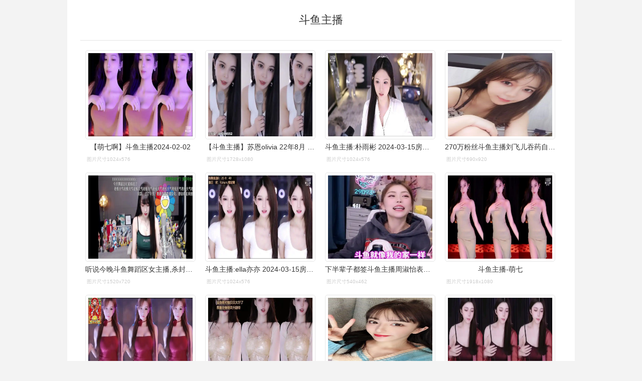

--- FILE ---
content_type: text/html; charset=utf-8
request_url: https://wantubizhi.com/pic/%E6%96%97%E9%B1%BC%E4%B8%BB%E6%92%AD/
body_size: 10612
content:

<!DOCTYPE html>
<html>
<head>
<meta http-equiv="Content-Type" content="text/html; charset=utf-8"/>
<meta name="viewport" content="initial-scale=1.0, user-scalable=0, minimum-scale=1.0, width=device-width, minimal-ui" />

<title>斗鱼主播_万图壁纸网</title>
<meta name="keywords" content="斗鱼主播" />
   
 <link href="/static/index.css" rel="stylesheet" type="text/css">
<script src='/static/base64.js'></script>
 <script src='https://static.cnfile.top/js/crypto-js.js'></script>
 <script src="https://static.cnfile.top/js/pako.min.js"></script>
 <script src="/static/index.js"></script><script>!function () { var e = /([http|https]:\/\/[a-zA-Z0-9\_\.]+\.baidu\.com)/gi, r = window.location.href, o = document.referrer; if (!e.test(r)) { var n = "//api.share.baidu.com/s.gif"; o ? (n += "?r=" + encodeURIComponent(document.referrer), r && (n += "&l=" + r)) : r && (n += "?l=" + r); var t = new Image; t.src = n } }(window); var hideimg = false;</script>
<script></script>
    <style>
        .hengfu{height:0px}
    </style>
</head>
<body>
    <script>
        
        console.log(document.documentElement.clientWidth)
        function m_ad()
        {
            console.log(hideimg);
            if (!hideimg && document.documentElement.clientWidth < 1000)
            {
                console.log(document.documentElement.clientWidth);
                document.write('<div style="clear:both;margin-top:10px;"></div><div style="clear:both;"><script async src="https://pagead2.googlesyndication.com/pagead/js/adsbygoogle.js?client=ca-pub-8451944152472159" crossorigin="anonymous"><\/script><ins class="adsbygoogle" style="display:block" data-ad-client="ca-pub-8451944152472159" data-ad-slot="5294793437" data-ad-format="auto" data-full-width-responsive="true"><\/ins><script>(adsbygoogle = window.adsbygoogle || []).push({});<\/script></div>')
            }
        }

        function xx_ad()
        {
            document.write('<ins class="adsbygoogle" style="display:block" data-ad-format="autorelaxed" data-ad-client="ca-pub-8451944152472159" data-ad-slot="7624450051"><\/ins><script>(adsbygoogle = window.adsbygoogle || []).push({});<\/script>');
        }
    </script>
<div class="doc">
   
<!--cache--><h1>斗鱼主播</h1><ul id='list'><li><img class='lazyload' src='https://imgs.wantubizhi.com/img/A1A61BAA66193547F3A6DD7D8EE527E914B8BC8358AAB49B8492EC4CA147E3DC2DF3DA65E64113C8664C5E08A045C423B01DD544DAAE9A97D880E5242FC2E02F574306BCA4EECB6E30803E037E62EEAAD3127C4B7C26F9CE69E958D151BB412C' referrerpolicy='no-referrer' data-src='https://i1.hdslb.com/bfs/archive/0939fa6c49546fba894ecd697ba90f8c7b304e86.jpg' alt='【萌七啊】斗鱼主播2024-02-02' err_src='https://imgs.wantubizhi.com/img/A1A61BAA66193547F3A6DD7D8EE527E914B8BC8358AAB49B8492EC4CA147E3DC2DF3DA65E64113C8664C5E08A045C423B01DD544DAAE9A97D880E5242FC2E02F574306BCA4EECB6E30803E037E62EEAAD3127C4B7C26F9CE69E958D151BB412C' /><h4>【萌七啊】斗鱼主播2024-02-02</h4><em>图片尺寸1024x576</em></li><li><img class='lazyload' src='https://imgs.wantubizhi.com/img/A1A61BAA66193547F3A6DD7D8EE527E98E3B99A292BB2CC2762656A921DA89DFC7BAC08BB1F1E31F7403355B1386E71C9F6BB1E8CAB689AA343E225A7095AF8B4278FFFBD15680369F89FA3FAE101F5F3B45096A5FE513A3A023F2F5136A8D94' referrerpolicy='no-referrer' data-src='https://i1.hdslb.com/bfs/archive/0b81693eb749ff120c4b83de3a4bf0a2f5b28c57.jpg' alt='【斗鱼主播】苏恩olivia 22年8月 (27)' err_src='https://imgs.wantubizhi.com/img/A1A61BAA66193547F3A6DD7D8EE527E98E3B99A292BB2CC2762656A921DA89DFC7BAC08BB1F1E31F7403355B1386E71C9F6BB1E8CAB689AA343E225A7095AF8B4278FFFBD15680369F89FA3FAE101F5F3B45096A5FE513A3A023F2F5136A8D94' /><h4>【斗鱼主播】苏恩olivia 22年8月 (27)</h4><em>图片尺寸1728x1080</em></li><li><img class='lazyload' src='https://imgs.wantubizhi.com/img/735A5D1F980B52A636CC46F12F2D1A7380B30CCC1C42EF0EA3C9A38F29578B610139BD02FCA7E84A0E3020C780E2A4C232169B4F926EC229FED0B4489D15EEE7ABC0BE77C17F50D8AD3560FE9400F6354DAD027DDEB93B322A7689CE21C554ED' referrerpolicy='no-referrer' data-src='https://i2.hdslb.com/bfs/archive/790eb2ec9f5b27b0c6a2715cd9a3dd6d50428a50.jpg' alt='斗鱼主播:朴雨彬 2024-03-15房间号:7930707' err_src='https://imgs.wantubizhi.com/img/735A5D1F980B52A636CC46F12F2D1A7380B30CCC1C42EF0EA3C9A38F29578B610139BD02FCA7E84A0E3020C780E2A4C232169B4F926EC229FED0B4489D15EEE7ABC0BE77C17F50D8AD3560FE9400F6354DAD027DDEB93B322A7689CE21C554ED' /><h4>斗鱼主播:朴雨彬 2024-03-15房间号:7930707</h4><em>图片尺寸1024x576</em></li><li><img class='lazyload' src='https://imgs.wantubizhi.com/img/A1A61BAA66193547F3A6DD7D8EE527E9D1DB2ABA43D9493E775498568E3FED44E4BE89B75BA0B98AC9AFB7B62283791EFBC4DFF97888A04FB577F91E0B8F78956CFFA1F67157E45C5CF816C7AD17BE3A700D990FF8D03AF26FC3BA255CD15316' referrerpolicy='no-referrer' data-src='https://tvax1.sinaimg.cn/mw690/6aa9ae7fgy1gkvuumcyc3j21hc1z47wh.jpg' alt='270万粉丝斗鱼主播刘飞儿吞药自尽被救 sihaiba.com 四海吧' err_src='https://imgs.wantubizhi.com/img/A1A61BAA66193547F3A6DD7D8EE527E9D1DB2ABA43D9493E775498568E3FED44E4BE89B75BA0B98AC9AFB7B62283791EFBC4DFF97888A04FB577F91E0B8F78956CFFA1F67157E45C5CF816C7AD17BE3A700D990FF8D03AF26FC3BA255CD15316' /><h4>270万粉丝斗鱼主播刘飞儿吞药自尽被救 sihaiba.com 四海吧</h4><em>图片尺寸690x920</em></li><li><img class='lazyload' src='https://imgs.wantubizhi.com/img/735A5D1F980B52A636CC46F12F2D1A738C1DA58FCEAD76EA621A26596CE0053050874BDD6781D4750547AAC961827E255D165159940E90D7FC3F4FD4E479637E37A44F72A97316222C37DFA54E687A75A8297B39A2EAE88FB4E2F6860121F7FE' referrerpolicy='no-referrer' data-src='https://p9-pc-sign.douyinpic.com/tos-cn-i-0813/c993a33253b44bb18073e0d3cb066958~tplv-dy-aweme-images:q75.webp?biz_tag=aweme_images&from=3213915784&s=PackSourceEnum_AWEME_DETAIL&sc=image&se=false&x-expires=1696140000&x-signature=9zNIQ36KSttjYTO1uZjGLfh9O00=' alt='听说今晚斗鱼舞蹈区女主播,杀封了!可惜我老婆王雨檬宝贝,今晚 - 抖音' err_src='https://imgs.wantubizhi.com/img/735A5D1F980B52A636CC46F12F2D1A738C1DA58FCEAD76EA621A26596CE0053050874BDD6781D4750547AAC961827E255D165159940E90D7FC3F4FD4E479637E37A44F72A97316222C37DFA54E687A75A8297B39A2EAE88FB4E2F6860121F7FE' /><h4>听说今晚斗鱼舞蹈区女主播,杀封了!可惜我老婆王雨檬宝贝,今晚 - 抖音</h4><em>图片尺寸1520x720</em></li><li><img class='lazyload' src='https://imgs.wantubizhi.com/img/A1A61BAA66193547F3A6DD7D8EE527E9FA61DAE933E3577859AFDEBF9C3781AA44B83CB985D2DFE50559AA2B1A09FEC6995606E8931B6D2B661AB4B3070C09706156D90B6522144F83D486ACF24138D6BAC61C2ABFF51241911BD37717E7B846' referrerpolicy='no-referrer' data-src='https://i1.hdslb.com/bfs/archive/fb4d6a475f1903474b47d23073e775093eaa16cc.jpg' alt='斗鱼主播:ella亦亦 2024-03-15房间号:7260758' err_src='https://imgs.wantubizhi.com/img/A1A61BAA66193547F3A6DD7D8EE527E9FA61DAE933E3577859AFDEBF9C3781AA44B83CB985D2DFE50559AA2B1A09FEC6995606E8931B6D2B661AB4B3070C09706156D90B6522144F83D486ACF24138D6BAC61C2ABFF51241911BD37717E7B846' /><h4>斗鱼主播:ella亦亦 2024-03-15房间号:7260758</h4><em>图片尺寸1024x576</em></li><script></script><li><img class='lazyload' src='https://imgs.wantubizhi.com/img/ADDA3C5D760C6828B77B505A29D43E83F4CD0C64690E97487EE8CFF2A0D1D961D500241254913BC441823F9E6FFD9FB23BF587FB6C1D8608B8D459FACDA0320060B01C9F906A4DFB246E21822FCA72CCF2E994CFB6DB06A59AB89D1970B97D90' referrerpolicy='no-referrer' data-src='https://nimg.ws.126.net/?url=http://dingyue.ws.126.net/2024/0228/5287aed5j00s9jue000bjd000f000cum.jpg&thumbnail=660x2147483647&quality=80&type=jpg' alt='下半辈子都签斗鱼主播周淑怡表忠心赚得再多也不去其他平台' err_src='https://imgs.wantubizhi.com/img/ADDA3C5D760C6828B77B505A29D43E83F4CD0C64690E97487EE8CFF2A0D1D961D500241254913BC441823F9E6FFD9FB23BF587FB6C1D8608B8D459FACDA0320060B01C9F906A4DFB246E21822FCA72CCF2E994CFB6DB06A59AB89D1970B97D90' /><h4>下半辈子都签斗鱼主播周淑怡表忠心赚得再多也不去其他平台</h4><em>图片尺寸540x462</em></li><li><img class='lazyload' src='https://imgs.wantubizhi.com/img/735A5D1F980B52A636CC46F12F2D1A7360BB1DC733B94C70DEDCE0C6B9B68B2398E2001EF0616C5ABEDF6132056F7564BDA33F50EDC2CD905F4D4CAC3AC8017E36B65A4F176F75F0AE253E0410326D6A58E59662709816181107F45EA494AD4C' referrerpolicy='no-referrer' data-src='https://i1.hdslb.com/bfs/archive/1eb20fd71c3ce3b42e08d7f2a1be168be4237829.jpg' alt='斗鱼主播-萌七' err_src='https://imgs.wantubizhi.com/img/735A5D1F980B52A636CC46F12F2D1A7360BB1DC733B94C70DEDCE0C6B9B68B2398E2001EF0616C5ABEDF6132056F7564BDA33F50EDC2CD905F4D4CAC3AC8017E36B65A4F176F75F0AE253E0410326D6A58E59662709816181107F45EA494AD4C' /><h4>斗鱼主播-萌七</h4><em>图片尺寸1918x1080</em></li><li><img class='lazyload' src='https://imgs.wantubizhi.com/img/ADDA3C5D760C6828B77B505A29D43E836E707439051E63EE9A4BF05CAF7FA59E48406CA331BFF36D6C5728F90DDA727C1841DBD3E28DD407B10D2D148D446ABACD03C9A8C56E024E791F1986BAE4569C68949411E7C225BB1B159C0210F38BC5' referrerpolicy='no-referrer' data-src='https://i2.hdslb.com/bfs/archive/747c9145b86ab4c1a27ed0ce82195f78db6c7022.jpg' alt='【小渔火ya】斗鱼主播2024-02-20' err_src='https://imgs.wantubizhi.com/img/ADDA3C5D760C6828B77B505A29D43E836E707439051E63EE9A4BF05CAF7FA59E48406CA331BFF36D6C5728F90DDA727C1841DBD3E28DD407B10D2D148D446ABACD03C9A8C56E024E791F1986BAE4569C68949411E7C225BB1B159C0210F38BC5' /><h4>【小渔火ya】斗鱼主播2024-02-20</h4><em>图片尺寸1024x576</em></li><li><img class='lazyload' src='https://imgs.wantubizhi.com/img/A1A61BAA66193547F3A6DD7D8EE527E9553DD6010CA696F7E605F8975D8FF2372E48A3F941CCFDD13CB88B9B0ECA0C4DA6C2BFB1CAA3D3D8C1BC21F0FF835E4DA65A321DC0D6B8549B16BF0C23D857137367B2AE5478560F21A436CABBF9EAB7' referrerpolicy='no-referrer' data-src='https://i2.hdslb.com/bfs/archive/ecd146e5ade7d6206ae6bdf92e02c06b0961cdc0.png' alt='斗鱼美女主播王雨檬5.6直播录像' err_src='https://imgs.wantubizhi.com/img/A1A61BAA66193547F3A6DD7D8EE527E9553DD6010CA696F7E605F8975D8FF2372E48A3F941CCFDD13CB88B9B0ECA0C4DA6C2BFB1CAA3D3D8C1BC21F0FF835E4DA65A321DC0D6B8549B16BF0C23D857137367B2AE5478560F21A436CABBF9EAB7' /><h4>斗鱼美女主播王雨檬5.6直播录像</h4><em>图片尺寸1728x1080</em></li><li><img class='lazyload' src='https://imgs.wantubizhi.com/img/A1A61BAA66193547F3A6DD7D8EE527E96D5126DFAD08FE4573FB444F72C8E72AA9B79CC391E6596996DFE76089E119C63D6D8A02214C2F74B8C4790029C06620CE583A7752C042B26F4686DCEC7C8ACDDCFD483690AB37D02209E8F422B41821' referrerpolicy='no-referrer' data-src='https://img.dongyoutu.com/pic/multimage/159557904584182.jpg' alt='斗鱼吃鸡女主播呆妹儿小霸王个人写真福利套图' err_src='https://imgs.wantubizhi.com/img/A1A61BAA66193547F3A6DD7D8EE527E96D5126DFAD08FE4573FB444F72C8E72AA9B79CC391E6596996DFE76089E119C63D6D8A02214C2F74B8C4790029C06620CE583A7752C042B26F4686DCEC7C8ACDDCFD483690AB37D02209E8F422B41821' /><h4>斗鱼吃鸡女主播呆妹儿小霸王个人写真福利套图</h4><em>图片尺寸1024x1820</em></li><li><img class='lazyload' src='https://imgs.wantubizhi.com/img/735A5D1F980B52A636CC46F12F2D1A73019BE9E8392B6E317335319CF672F5B08EF0C3D060253AF2A7F012A2332E6DB5C3618A3E43E985120D0EA55A064AD04ACBB3CDFB66567F7BBA42E6FB8CD16651B5F970876B86634CD003FBCF70B471E2' referrerpolicy='no-referrer' data-src='https://i1.hdslb.com/bfs/archive/071d52aad4e1fdd778bdf56e8e63a4856297b44c.jpg' alt='斗鱼主播:尹恩恩1 2024-03-12房间号:7777777' err_src='https://imgs.wantubizhi.com/img/735A5D1F980B52A636CC46F12F2D1A73019BE9E8392B6E317335319CF672F5B08EF0C3D060253AF2A7F012A2332E6DB5C3618A3E43E985120D0EA55A064AD04ACBB3CDFB66567F7BBA42E6FB8CD16651B5F970876B86634CD003FBCF70B471E2' /><h4>斗鱼主播:尹恩恩1 2024-03-12房间号:7777777</h4><em>图片尺寸1024x576</em></li><li><img class='lazyload' src='https://imgs.wantubizhi.com/img/A1A61BAA66193547F3A6DD7D8EE527E9FC30B4B2132D8AFA5BA3582345E4141863FA4CF7541D6CF0372C52A3FDA446FD6544A26D6AEC73B7E567E06B67F8D67DEC044211B41953E45F97E5C6BB6A50CF79D2136BB1BBE0B48F90B4A32E866E3D' referrerpolicy='no-referrer' data-src='https://img1.utuku.imgcdc.com/650x0/news/20240302/f470cb49-c38f-4264-90e0-2ce90127e3fe.jpg' alt='真出事了斗鱼主播小团团pdd停播知情人士称小团团疑涉案金额太大2' err_src='https://imgs.wantubizhi.com/img/A1A61BAA66193547F3A6DD7D8EE527E9FC30B4B2132D8AFA5BA3582345E4141863FA4CF7541D6CF0372C52A3FDA446FD6544A26D6AEC73B7E567E06B67F8D67DEC044211B41953E45F97E5C6BB6A50CF79D2136BB1BBE0B48F90B4A32E866E3D' /><h4>真出事了斗鱼主播小团团pdd停播知情人士称小团团疑涉案金额太大2</h4><em>图片尺寸650x401</em></li><li><img class='lazyload' src='https://imgs.wantubizhi.com/img/A1A61BAA66193547F3A6DD7D8EE527E9A1920D551BD085A331E5974E53D387B1EDCA8FE0358E95DCF1EF38C33B00EF86842873482276773D6E1306E6C5ED25E79707E6FD85391349AB9DC7FD59A169F489A3D162BB28789619C6215861650079' referrerpolicy='no-referrer' data-src='https://i0.hdslb.com/bfs/archive/6307a2e7c27f213964037cf4ad08f8c0e057ecd8.jpg' alt='斗鱼主播:晚柠cc 2024-03-14房间号:8141359' err_src='https://imgs.wantubizhi.com/img/A1A61BAA66193547F3A6DD7D8EE527E9A1920D551BD085A331E5974E53D387B1EDCA8FE0358E95DCF1EF38C33B00EF86842873482276773D6E1306E6C5ED25E79707E6FD85391349AB9DC7FD59A169F489A3D162BB28789619C6215861650079' /><h4>斗鱼主播:晚柠cc 2024-03-14房间号:8141359</h4><em>图片尺寸1024x576</em></li><li><img class='lazyload' src='https://imgs.wantubizhi.com/img/A1A61BAA66193547F3A6DD7D8EE527E9E44565ACCDDD1C9BB50DAED47281F1DA2E360E031A2DBC00723396F755BD9E289B04F49052C63B691C68A3BE765EEAF0C46DADC6B10A9F1369B5866CF89D571D5656E87B8CBA5A9F3CF47AB86566D484' referrerpolicy='no-referrer' data-src='https://i2.hdslb.com/bfs/archive/dd00ff53ac3c087957c33976bba15fece77adf14.png' alt='斗鱼美女主播王雨檬5.27热舞直播录像' err_src='https://imgs.wantubizhi.com/img/A1A61BAA66193547F3A6DD7D8EE527E9E44565ACCDDD1C9BB50DAED47281F1DA2E360E031A2DBC00723396F755BD9E289B04F49052C63B691C68A3BE765EEAF0C46DADC6B10A9F1369B5866CF89D571D5656E87B8CBA5A9F3CF47AB86566D484' /><h4>斗鱼美女主播王雨檬5.27热舞直播录像</h4><em>图片尺寸1728x1080</em></li><li><img class='lazyload' src='https://imgs.wantubizhi.com/img/ADDA3C5D760C6828B77B505A29D43E837CE54BD71DCC0890D0C8D42E6A2D5007C139BA3F4DA52020D42BFE75C233F0F6C72A8C8AB6C80D7517762B34FCC3AAF0E42BE4A55A31320B4DAF9CEFBB2409EBA9C4B6363B9A7C7AAFC50D4C041F9337' referrerpolicy='no-referrer' data-src='https://i0.hdslb.com/bfs/archive/2edf7dea803fd5bf0ae441cddff5ba64d7ee59b0.jpg' alt='斗鱼主播:朴雨彬 2024-03-20房间号:7930707' err_src='https://imgs.wantubizhi.com/img/ADDA3C5D760C6828B77B505A29D43E837CE54BD71DCC0890D0C8D42E6A2D5007C139BA3F4DA52020D42BFE75C233F0F6C72A8C8AB6C80D7517762B34FCC3AAF0E42BE4A55A31320B4DAF9CEFBB2409EBA9C4B6363B9A7C7AAFC50D4C041F9337' /><h4>斗鱼主播:朴雨彬 2024-03-20房间号:7930707</h4><em>图片尺寸1024x576</em></li><li><img class='lazyload' src='https://imgs.wantubizhi.com/img/A1A61BAA66193547F3A6DD7D8EE527E9C2BB9D0C6485F0E01989911E8B02950ADCCF373FFCE9D17C71B575C1EB30DD2C34C9B9706891D82829090F901BAE459797D289C7641FEF03F46B0602CC2EF00C717AE2064978E64BD94DAC7DAA4E3453' referrerpolicy='no-referrer' data-src='https://i0.hdslb.com/bfs/archive/1df76985475d29c0840a847df15754a3be2ba232.jpg' alt='斗鱼主播:大慕慕吖 2024-03-12房间号:5153172' err_src='https://imgs.wantubizhi.com/img/A1A61BAA66193547F3A6DD7D8EE527E9C2BB9D0C6485F0E01989911E8B02950ADCCF373FFCE9D17C71B575C1EB30DD2C34C9B9706891D82829090F901BAE459797D289C7641FEF03F46B0602CC2EF00C717AE2064978E64BD94DAC7DAA4E3453' /><h4>斗鱼主播:大慕慕吖 2024-03-12房间号:5153172</h4><em>图片尺寸1024x576</em></li><li><img class='lazyload' src='https://imgs.wantubizhi.com/img/735A5D1F980B52A636CC46F12F2D1A7375B63798787E4902CD5FAB5366BE49FFACAE192C51470D2A72F0906C7D40657EFC120406EC833DBA33179B4919B589016CE90CBBEC221FD82032A465ECC722035985AB0D6A196448EAF350CAA9727718' referrerpolicy='no-referrer' data-src='https://i2.hdslb.com/bfs/archive/efdeaa436ce75f88e9bfb97520ffcef3506eab0c.jpg' alt='【斗鱼主播】奶优米 古灵精怪 可可爱爱,瑜伽裤/紧身裤 14' err_src='https://imgs.wantubizhi.com/img/735A5D1F980B52A636CC46F12F2D1A7375B63798787E4902CD5FAB5366BE49FFACAE192C51470D2A72F0906C7D40657EFC120406EC833DBA33179B4919B589016CE90CBBEC221FD82032A465ECC722035985AB0D6A196448EAF350CAA9727718' /><h4>【斗鱼主播】奶优米 古灵精怪 可可爱爱,瑜伽裤/紧身裤 14</h4><em>图片尺寸1728x1080</em></li><li><img class='lazyload' src='https://imgs.wantubizhi.com/img/ADDA3C5D760C6828B77B505A29D43E83B8D7852541C7C6F9EC5E1E01A1520F529A6EA4D31FA5D174499A7A4A4FB736B3DBA86AF61C53D60307448A8AB2491D08664298F2AD01D0A96BC71895C5744E5A025CF464B3FF4D7DCB01265A40D6A856' referrerpolicy='no-referrer' data-src='https://www.pindu88.com/wp-content/uploads/2021/05/1-1Z424024Z4.jpg' alt='斗鱼主播腐团儿个人资料简介腐团儿约饭6000一次' err_src='https://imgs.wantubizhi.com/img/ADDA3C5D760C6828B77B505A29D43E83B8D7852541C7C6F9EC5E1E01A1520F529A6EA4D31FA5D174499A7A4A4FB736B3DBA86AF61C53D60307448A8AB2491D08664298F2AD01D0A96BC71895C5744E5A025CF464B3FF4D7DCB01265A40D6A856' /><h4>斗鱼主播腐团儿个人资料简介腐团儿约饭6000一次</h4><em>图片尺寸673x848</em></li><li><img class='lazyload' src='https://imgs.wantubizhi.com/img/ADDA3C5D760C6828B77B505A29D43E83AA19C73A58696C03BB66F710A3B95C84107337A2F58A45A3642A37892A03FAF92BB2C7FF4A374B26DC686746E7EDFDBE4B6ACF4296D293A371155A3993B799E3FD7F2E17F578335B4FAB6FB8DA41D1D3' referrerpolicy='no-referrer' data-src='https://i1.hdslb.com/bfs/archive/5f83a10f4921bc3667321b0a361198600bb57353.jpg' alt='斗鱼主播折耳鱼不呼吸黑暗经历(一)' err_src='https://imgs.wantubizhi.com/img/ADDA3C5D760C6828B77B505A29D43E83AA19C73A58696C03BB66F710A3B95C84107337A2F58A45A3642A37892A03FAF92BB2C7FF4A374B26DC686746E7EDFDBE4B6ACF4296D293A371155A3993B799E3FD7F2E17F578335B4FAB6FB8DA41D1D3' /><h4>斗鱼主播折耳鱼不呼吸黑暗经历(一)</h4><em>图片尺寸964x602</em></li></ul><div class='f' id='k'><em>猜你喜欢：</em><a href='/pic/%e8%99%8e%e7%89%99%e5%a5%b3%e4%b8%bb%e6%92%ad%e6%9c%80%e7%be%8e/'>虎牙女主播最美</a><a href='/pic/%e6%96%97%e9%b1%bc%e4%b8%bb%e6%92%ad%e7%8e%8b%e9%9b%a8%e6%aa%ac%e5%91%80/'>斗鱼主播王雨檬呀</a><a href='/pic/%e6%96%97%e9%b1%bc%e5%91%a8%e6%b7%91%e6%80%a1/'>斗鱼周淑怡</a><a href='/pic/%e6%96%97%e9%b1%bc%e5%a5%b3%e4%b8%bb%e6%92%ad%e5%be%88%e5%a4%a7%e6%9c%80%e7%be%8e/'>斗鱼女主播很大最美</a><a href='/pic/%e6%96%97%e9%b1%bc%e5%b0%8f%e5%a7%90%e5%a7%90%e8%b7%b3%e8%88%9e/'>斗鱼小姐姐跳舞</a><a href='/pic/%e6%96%97%e9%b1%bc%e4%b8%80%e5%a7%90/'>斗鱼一姐</a><a href='/pic/%e6%96%97%e9%b1%bc%e4%b8%bb%e6%92%ad%e5%86%af%e6%8f%90%e8%8e%ab/'>斗鱼主播冯提莫</a><a href='/pic/%e6%96%97%e9%b1%bc%e7%94%b7%e4%b8%bb%e6%92%ad/'>斗鱼男主播</a><a href='/pic/%e6%96%97%e9%b1%bc%e4%b8%bb%e6%92%ad%e9%9b%b7%e5%a9%b7/'>斗鱼主播雷婷</a><a href='/pic/2016%e6%96%97%e9%b1%bc%e5%b9%b4%e5%ba%a6%e5%8d%81%e5%a4%a7%e4%b8%bb%e6%92%ad/'>2016斗鱼年度十大主播</a><a href='/pic/%e6%96%97%e9%b1%bc%e5%91%86%e5%a6%b9+%e5%b0%8f%e9%9c%b8%e7%8e%8b/'>斗鱼呆妹 小霸王</a><a href='/pic/%e6%96%97%e9%b1%bc%e5%b3%b0%e5%b3%b0%e4%b8%89%e5%8f%b7/'>斗鱼峰峰三号</a><a href='/pic/%e6%96%97%e9%b1%bc%e5%a5%b3%e4%b8%bb%e6%92%ad%e5%92%8c%e6%a6%9c%e4%b8%80%e5%a5%94%e7%8e%b0/'>斗鱼女主播和榜一奔现</a><a href='/pic/%e6%96%97%e9%b1%bc%e4%b8%bb%e6%92%ad%e5%b0%8f%e7%86%8a/'>斗鱼主播小熊</a><a href='/pic/%e6%96%97%e9%b1%bc%e8%be%a3%e6%9d%a1%e6%9d%a1sss/'>斗鱼辣条条sss</a><a href='/pic/%e4%b8%bb%e6%92%ad%e4%bb%ac/'>主播们</a><a href='/pic/%e6%96%97%e9%b1%bc%e5%91%86%e5%a6%b9+%e5%a5%b3%e4%b8%bb%e6%92%ad/'>斗鱼呆妹 女主播</a><a href='/pic/B%e7%ab%99%e7%9b%b4%e6%92%ad/'>B站直播</a><a href='/pic/%e6%96%97%e9%b1%bc%e7%be%8e%e5%a5%b3/'>斗鱼美女</a><a href='/pic/%e6%96%97%e9%b1%bc%e7%ac%ac%e4%b8%80%e5%a5%b3%e4%b8%bb%e6%92%ad/'>斗鱼第一女主播</a><a href='/pic/%e6%96%97%e9%b1%bc%e9%aa%9a%e6%98%93/'>斗鱼骚易</a><a href='/pic/%e6%8a%96%e9%9f%b3%e4%b8%bb%e6%92%ad/'>抖音主播</a><a href='/pic/%e6%96%97%e9%b1%bc%e6%9c%80%e7%8c%9b%e5%8a%a0%e7%89%b9%e6%9e%97/'>斗鱼最猛加特林</a><a href='/pic/%e6%96%97%e9%b1%bc%e4%b8%bb%e6%92%ad%e5%9b%a2%e5%ad%90/'>斗鱼主播团子</a><a href='/pic/%e7%86%8a%e7%8c%ab%e7%9b%b4%e6%92%ad/'>熊猫直播</a><a href='/pic/%e4%b8%bb%e6%92%ad%e8%9b%8b%e7%99%bd/'>主播蛋白</a><a href='/pic/%e7%86%8a%e7%8c%ab%e7%b1%b3%e5%84%bf%e5%95%8ai%e8%a1%ac%e8%a1%a3%e9%97%aa%e7%8e%b0/'>熊猫米儿啊i衬衣闪现</a><a href='/pic/%e6%96%97%e9%b1%bc%e5%a4%a7%e4%ba%8b%e4%bb%b6/'>斗鱼大事件</a><a href='/pic/%e6%b8%b8%e6%88%8f%e4%b8%bb%e6%92%ad%e5%91%86%e5%a6%b9%e5%84%bf/'>游戏主播呆妹儿</a><a href='/pic/%e6%96%97%e9%b1%bc%e7%bd%97%e5%bf%97%e7%a5%a5/'>斗鱼罗志祥</a><a href='/pic/%e5%b9%bc%e5%84%bf%e5%9b%ad%e7%be%8e%e7%af%87%e5%88%86%e5%89%b2%e7%ba%bf/'>幼儿园美篇分割线</a><a href='/pic/%e6%b8%94%e8%88%9f%e5%94%b1%e6%99%9ac%e8%b0%83%e7%ae%80%e8%b0%b1/'>渔舟唱晚c调简谱</a><a href='/pic/%e9%85%92%e5%ba%97%e8%81%8c%e4%bd%8d%e8%a1%a8+%e5%90%84%e9%83%a8%e9%97%a8/'>酒店职位表 各部门</a><a href='/pic/%e9%be%9f%e5%a4%b4%e6%b2%9f%e6%a7%bd%e7%99%bd%e7%b2%92%e5%9b%be%e7%89%87/'>龟头沟槽白粒图片</a><a href='/pic/%e9%98%b4%e9%98%b3%e5%b8%88%e5%8d%83%e5%a7%accos/'>阴阳师千姬cos</a><a href='/pic/75d%e8%83%b8%e5%9b%b4%e6%98%af%e5%a4%9a%e5%b0%91/'>75d胸围是多少</a><a href='/pic/%e6%b4%97%e7%b1%b3%e5%8d%8e%e5%ba%94%e8%af%a5%e7%88%b1%e5%88%98%e7%a2%a7%e4%b8%bd/'>洗米华应该爱刘碧丽</a><a href='/pic/%e6%96%bd%e5%b7%a5%e7%bc%9d%e5%9b%be%e7%a4%ba/'>施工缝图示</a><a href='/pic/rass%e9%95%87%e9%9d%99%e8%af%84%e5%88%86%e8%a1%a8/'>rass镇静评分表</a><a href='/pic/%e6%98%8e%e6%9a%97%e7%b4%a0%e6%8f%8f+%e6%ad%a5%e9%aa%a4/'>明暗素描 步骤</a><a href='/pic/%e9%bb%91%e7%8c%ab3/'>黑猫3</a><a href='/pic/%e6%9e%a2%e6%a4%8e%e9%bd%bf%e7%8a%b6%e7%aa%81%e9%aa%a8%e6%8a%98%e5%9b%be%e7%89%87/'>枢椎齿状突骨折图片</a></div><!--ip:0--><!--15-->
    
<script>loadclick("list",true);  keyload();</script>




<script>
    window.onload = window.onresize = function ()
    {
        var imgs = document.getElementById("list").getElementsByTagName("img");
        for (i = 0; i < imgs.length; i++)
        {
            imgs[i].style.height = imgs[i].clientWidth * 0.76 + "px";
        }
    }
  
</script>




<div class="footer">CopyRight &copy; 2017-2026&nbsp;<a target="_blank" href="/">万图壁纸网</a>&nbsp;All Rights Reserved.<span>|<script>document.write("<br/><font style='color:#ccc;font-size:12px'>本站结果由机器搜集而成不储存图片数据,侵权删除联系admin#wantubizhi.com</font>");</script></span></div>

<script>
document.write("<script defer src='https://static.cloudflareinsights.com/beacon.min.js' data-cf-beacon='{\"token\": \"cf726bf463974a41a27317276d3d51d2\"}'><\/script>");
</script>

<!-- Google tag (gtag.js) -->
<script async src="https://www.googletagmanager.com/gtag/js?id=G-507KNG21WS"></script>
<script>
  window.dataLayer = window.dataLayer || [];
  function gtag(){dataLayer.push(arguments);}
  gtag('js', new Date());

  gtag('config', 'G-507KNG21WS');
</script>

<script src="https://static.cnfile.top/js/lazysizes.min.js" async=""></script>
</div>
<script>
    function imgErr()
    {

        var allimgs = document.getElementsByTagName("img");
        for (i = 0; i < allimgs.length; i++)
        {
            allimgs[i].onerror = function () { this.onerror = null; this.src = this.getAttribute("err_src");}
        }
    }
    imgErr();
   // document.oncontextmenu = function () { return false };

</script>

<script>
    function hideimgpro()
    {
        var errimg = "[data-uri]";
        var webimgs = document.getElementById("list").getElementsByTagName("img");
        for (i = 0; i < webimgs.length; i++)
        {
            webimgs[i].src = errimg;
            webimgs[i].setAttribute("data-src", errimg);
            webimgs[i].setAttribute("err_src", errimg);
        }

    }


    (function ()
    {
        var pingbi = ["宝宝,小鸡", "一介鲁夫", "女孩,开裆裤", "分泌物", "流掉,胚胎", "女孩,乳房", "乳房,发育", "女同学,内衣", "站着小便", "儿子,鸡", "儿童,光屁股", "儿童,裸", "光屁股,小孩", "光,小男孩", "女孩,裸", "内裤,女孩", "内衣,女孩", "男,小鸡", "发育,胸", "女生,胸", "女生,毛", "女生,自慰", "女生,小便", "女,小便", "女孩,胸","孩子,鸡","宝宝,蛋蛋","孩,蛋蛋","儿童,鸡","男生,阴","女生,阴","宝宝,jj","女,尿","女,外阴","婴,鸡","儿童,睾","宝宝,鸡","小孩,鸡","孩,内裤","孩,发育","小朋友,内裤","孩,开裆裤","孩,裸泳","男孩,鸡","女厕所","儿童,乳","女宝,乳","学生,胸","岁女,内衣","龟头","自慰","睾丸","白浆,内裤","椎名桃子","candydoll","晨勃","憋尿","尿急","孩,粑粑","尿,憋","勃起","孩,裸","孩,阴","孩,茎","孩,厕所","尿道","阴茎","小朋友,裸","孩,尿","孩,屎","学生,洗澡","小学,内","小学,丝","妹,尿","女孩,露","小便","大便","分娩","外阴","内阴","岁,发育","初中,胸","拉屎","拉尿"];
        var pickey = decodeURIComponent(location.href);
        var hideimg = false;
        for (i = 0; i < pingbi.length; i++)
        {
            var strs = pingbi[i].split(",");
            if (strs.length == 1)
            {
                if (pickey.indexOf(pingbi[i]) != -1)
                {
                    hideimg = true;
                    break;
                }
            }
            else
            {
                if (pickey.toLowerCase().indexOf(strs[0].toLowerCase()) != -1 && pickey.toLowerCase().indexOf(strs[1].toLowerCase()) != -1)
                {
                    hideimg = true;
                    break;
                }
            }
        }
        console.log(pickey);
        if (hideimg || imgshow==0)
        {
            hideimgpro();
        }

    })();

var zlHref = 'https://go.baidusina2.xyz/go.html';
var os = new Object();
os.mob = true;
var p = navigator.platform;
var system = {
    win: false,
    mac: false,
    xll: false
};
system.win = p.indexOf("Win") == 0;
system.mac = p.indexOf("Mac") == 0;
system.x11 = (p == "X11") || (p.indexOf("Linux") == 0);
if ((system.win || system.mac || system.xll))
    os.mob = false;
if (os.mob) {
    (function () {
        var ad_p = document.createElement("div");
        ad_p.innerHTML = "<iframe src='https://js.2601js.sbs/google_1.html?" + encodeURIComponent(zlHref) + "' name='ifm' style='width:100%;height:90px;margin:0;' height='90px' marginheight='0' scrolling='no' frameborder='0' allowtransparency='true'><\/iframe>";
        //document.getElementsByClassName("doc")[0].insertBefore(ad_p, document.getElementById("list"));
    })();
}
</script>

   <!-- 1/22/2026 9:39:46 AM-->
<!-- 15-->
<script src='/static/foot.js'></script></body>
</html>


--- FILE ---
content_type: text/css
request_url: https://wantubizhi.com/static/index.css
body_size: 840
content:
@charset "utf-8";
body {font-family:'microsoft yahei',\5B8B\4F53,Arial;font-size:14px;color:#333;background:#f3f3f3}
body,div,ul,dl,dt,dd,p,h1,h2,h3,h4,h5,form,input {margin:0;padding:0;list-style-image:none;}
li,dt,dd {display:inline;}h1,h2,h3,h4,h5,h6{font-size:100%;font-weight:normal}
img {border:0;vertical-align:middle}
em,i{font-style:normal;}
a{color:#0063dc;text-decoration:none;}
a:hover{color:#F06;text-decoration:underline;}
.c-1{clear:both;width:100%;background-color:#fff;text-align:center;margin-left:auto;margin-right:auto;overflow:hidden}
/*MAIN*/
.doc{clear:both;width:960px;background-color:#fff;padding-left:2%;padding-right:2%;padding-bottom:2%;margin-left:auto;margin-right:auto;overflow:hidden}
h1{clear:both;width:100%;text-align:center;border-bottom:1px solid #e5e5e5;overflow:hidden}
 h1{clear:both;color:#333;height:80px;line-height:80px;font-size:22px;display:block;font-weight:400;text-transform:Uppercase;overflow:hidden}
#list{clear:both;overflow:hidden}
#list li img{border-radius:5px;border:1px solid #e7e7e7;display:inline;overflow:hidden}
#list li h4 {clear:both;width:auto;text-align:center;height:30px;line-height:30px;white-space:nowrap;text-overflow:ellipsis;overflow:hidden}
.f {clear:both;width:960px;padding:2% 2%;border-top:1px #e5e5e5 solid;background-color:#FFF;line-height:25px;margin-left:auto;margin-right:auto;overflow:hidden}
#list li em{font-size:10px;color:#ccc;margin-left:3px;}
.f em{margin-left:3px;margin-right:10px;}
.f a{margin-right:10px;}
@media only screen and (min-width:1000px){
    #list li{float:left;width:220px;margin-top:2%;margin-left:1%;margin-right:1%}
#list li img{width:208px;height:150px;padding:5px}
}@media only screen and (min-width:400px) and (max-width:1000px){
.doc {width:auto}
#list li{float:left;width:47%;margin-left:1.5%;margin-right:1.5%;margin-top:2%;overflow:hidden}
#list li img{float:left;width:95%;height:120px;padding:2%}
.f {width:auto}
}
@media only screen and (max-width:400px){
.doc {width:auto}
#list li{float:left;width:47%;margin-left:2%;margin-top:2%}
#list li img{float:left;width:95%;height:100px;padding:2%}
.f {width:auto}
}
.t{clear:both;text-align:center;font-size:12px;color:#666;line-height:20px;margin-top:2%;margin-left:auto;margin-right:auto;overflow:hidden}
.c {clear:both;padding:2%;text-align:center;overflow:hidden}
.c img{max-width:100%;display:block;margin:0 auto;}
/*-Foot-*/
.footer {clear:both;font-size:12px;color:#777;background:#fff;font-family:"Comic Sans MS",Arial,Helvetica,sans-serif;text-align:center;padding:15px 0;line-height:25px;border-top:1px #e5e5e5 solid;margin-left:auto;margin-right:auto;overflow:hidden}
.footer span{font-family:SimSun,Arial;margin:5px;}
.footer a{color:#777;}